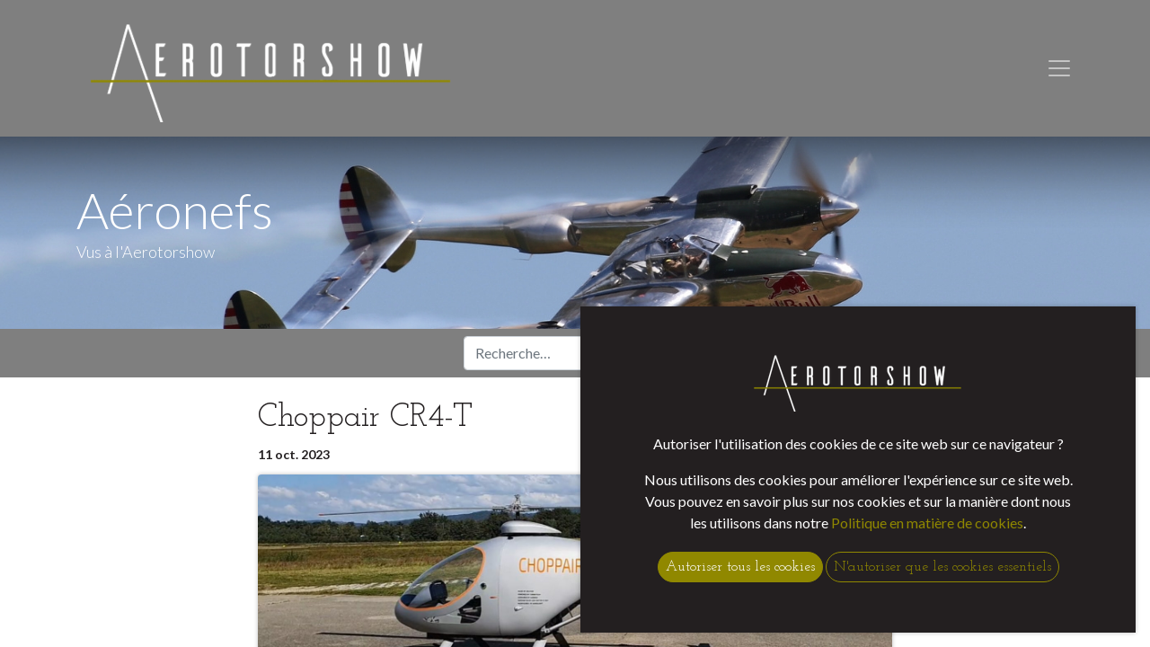

--- FILE ---
content_type: text/html; charset=utf-8
request_url: https://aerotorshow.fr/blog/aeronefs-1
body_size: 8054
content:
<!DOCTYPE html>
        
        
<html lang="fr-FR" data-website-id="1" data-main-object="blog.blog(1,)">
    <head>
        <meta charset="utf-8"/>
        <meta http-equiv="X-UA-Compatible" content="IE=edge,chrome=1"/>
        <meta http-equiv="Content-Security-Policy" content="upgrade-insecure-requests"/>
        <meta name="viewport" content="width=device-width, initial-scale=1"/>
        <meta name="generator" content="Odoo"/>
            
        <meta property="og:type" content="website"/>
        <meta property="og:title" content="Aéronefs | AEROTORSHOW Meeting Aérien International"/>
        <meta property="og:site_name" content="GAMSTAT"/>
        <meta property="og:url" content="http://aerotorshow.fr/blog/aeronefs-1"/>
        <meta property="og:image" content="http://aerotorshow.fr/web/image/website/1/logo?unique=2f05980"/>
            
        <meta name="twitter:card" content="summary_large_image"/>
        <meta name="twitter:title" content="Aéronefs | AEROTORSHOW Meeting Aérien International"/>
        <meta name="twitter:image" content="http://aerotorshow.fr/web/image/website/1/logo/300x300?unique=2f05980"/>
        
        <link rel="canonical" href="https://aerotorshow.fr/blog/aeronefs-1"/>
        
        <link rel="preconnect" href="https://fonts.gstatic.com/" crossorigin=""/>
        <title> Aéronefs | AEROTORSHOW Meeting Aérien International </title>
        <link type="image/x-icon" rel="shortcut icon" href="/web/image/website/1/favicon?unique=2f05980"/>
        <link rel="preload" href="/web/static/src/libs/fontawesome/fonts/fontawesome-webfont.woff2?v=4.7.0" as="font" crossorigin=""/>
        <link type="text/css" rel="stylesheet" href="/web/assets/2488-edec3b2/1/web.assets_frontend.min.css" data-asset-bundle="web.assets_frontend" data-asset-version="edec3b2"/>
        <script id="web.layout.odooscript" type="text/javascript">
            var odoo = {
                csrf_token: "ff71513a42d006e59749ff5c162a59445f3334f1o1800137953",
                debug: "",
            };
        </script>
        <script type="text/javascript">
            odoo.__session_info__ = {"is_admin": false, "is_system": false, "is_website_user": true, "user_id": false, "is_frontend": true, "profile_session": null, "profile_collectors": null, "profile_params": null, "show_effect": true, "bundle_params": {"lang": "en_US", "website_id": 1}, "translationURL": "/website/translations", "cache_hashes": {"translations": "cfbdcc2539f793c365565f170cf83baf97e27d06"}, "recaptcha_public_key": "6LcjL3IoAAAAAJc-UNHIyss7yIZviY2r9zHWQzJ9", "geoip_country_code": null, "geoip_phone_code": null, "lang_url_code": "fr"};
            if (!/(^|;\s)tz=/.test(document.cookie)) {
                const userTZ = Intl.DateTimeFormat().resolvedOptions().timeZone;
                document.cookie = `tz=${userTZ}; path=/`;
            }
        </script>
        <script defer="defer" type="text/javascript" src="/web/assets/280-efdeb42/1/web.assets_frontend_minimal.min.js" data-asset-bundle="web.assets_frontend_minimal" data-asset-version="efdeb42"></script>
        <script defer="defer" type="text/javascript" data-src="/web/assets/2490-f26a7de/1/web.assets_frontend_lazy.min.js" data-asset-bundle="web.assets_frontend_lazy" data-asset-version="f26a7de"></script>
        
            <link type="application/atom+xml" rel="alternate" title="Flux atom" href="/blog/1/feed"/>
        
        
    </head>
    <body>
        <div id="wrapwrap" class="   ">
                <header id="top" data-anchor="true" data-name="Header" class="  o_header_fade_out">
                    
    <nav data-name="Navbar" class="navbar  navbar-light o_colored_level o_cc ">
        
            <div id="top_menu_container" class="container">
                
    <a href="/" class="navbar-brand logo me-lg-auto me-0">
            
            <span role="img" aria-label="Logo of AEROTORSHOW Meeting Aérien International" title="AEROTORSHOW Meeting Aérien International"><img src="/web/image/website/1/logo/AEROTORSHOW%20Meeting%20A%C3%A9rien%20International?unique=2f05980" class="img img-fluid" width="95" height="40" alt="AEROTORSHOW Meeting Aérien International" loading="lazy"/></span>
        </a>
    
                <ul class="nav navbar-nav navbar-expand d-none d-sm-block">
                    
                    
        
        
                </ul>
                
    <button type="button" data-bs-toggle="collapse" data-bs-target="#top_menu_collapse" class="navbar-toggler ms-4">
        <span class="navbar-toggler-icon o_not_editable"></span>
    </button>
                
                
                
                <div id="top_menu_collapse" class="collapse navbar-collapse">
        <div class="o_offcanvas_menu_backdrop collapsed" data-bs-toggle="collapse" data-bs-target="#top_menu_collapse" aria-label="Basculer la navigation"></div>
    <ul id="top_menu" class="nav navbar-nav o_menu_loading ">
        <li class="o_offcanvas_menu_toggler order-first navbar-toggler text-end border-0 o_not_editable">
            <a href="#top_menu_collapse" class="nav-link px-3 collapsed" data-bs-toggle="collapse" aria-expanded="false">
                <span class="fa-2x">×</span>
            </a>
        </li>
        
                        
    <li class="nav-item">
        <a role="menuitem" href="/" class="nav-link ">
            <span>Accueil</span>
        </a>
    </li>
    <li class="nav-item dropdown  ">
        <a data-bs-toggle="dropdown" href="#" class="nav-link dropdown-toggle ">
            <span>Le GAMSTAT</span>
        </a>
        <ul class="dropdown-menu" role="menu">
    <li class="">
        <a role="menuitem" href="/gamstat" class="dropdown-item ">
            <span>Présentation</span>
        </a>
    </li>
    <li class="">
        <a role="menuitem" href="/le-mot-du-chef-de-corps" class="dropdown-item ">
            <span>Mots du chef de corps</span>
        </a>
    </li>
        </ul>
    </li>
    <li class="nav-item">
        <a role="menuitem" href="/hangar-de-la-bd" class="nav-link ">
            <span>Hangar de la BD</span>
        </a>
    </li>
    <li class="nav-item dropdown  ">
        <a data-bs-toggle="dropdown" href="#" class="nav-link dropdown-toggle ">
            <span>Vu précédemment </span>
        </a>
        <ul class="dropdown-menu" role="menu">
    <li class="">
        <a role="menuitem" href="/fiches-aeronefs" class="dropdown-item ">
            <span>Les aéronefs</span>
        </a>
    </li>
    <li class="">
        <a role="menuitem" href="/plateau-aerien-2024" class="dropdown-item ">
            <span>Aerotorshow 2024</span>
        </a>
    </li>
        </ul>
    </li>
    <li class="nav-item">
        <a role="menuitem" href="/blog/actualites-2" class="nav-link ">
            <span>Actualités</span>
        </a>
    </li>
    <li class="nav-item">
        <a role="menuitem" href="/contactus" class="nav-link ">
            <span>Contactez-nous</span>
        </a>
    </li>
                        
                        
        
        
                    
        <li class="o_offcanvas_logo_container order-last navbar-toggler py-4 order-1 mt-auto text-center border-0">
            <a href="/" class="o_offcanvas_logo logo">
            <span role="img" aria-label="Logo of AEROTORSHOW Meeting Aérien International" title="AEROTORSHOW Meeting Aérien International"><img src="/web/image/website/1/logo/AEROTORSHOW%20Meeting%20A%C3%A9rien%20International?unique=2f05980" class="img img-fluid" style="max-width: 200px" alt="AEROTORSHOW Meeting Aérien International" loading="lazy"/></span>
        </a>
    </li>
    </ul>
                    
                    </div>
            </div>
        
    </nav>
    
        </header>
                <main>
                    
        <div id="wrap" class="js_blog website_blog">
            

        

        <div id="o_wblog_blog_top">
            
    <div data-name="Couverture" style="" data-use_filters="True" data-use_text_align="True" data-res-model="blog.blog" data-res-id="1" class="o_record_cover_container d-flex flex-column h-100 o_colored_level o_cc    o_wblog_post_page_cover o_record_has_cover cover_auto">
        <div style="background-image: url(/web/image/724-38540314/48457.jpg);" class="o_record_cover_component o_record_cover_image "></div>
        <div style="opacity: 0;" class="o_record_cover_component o_record_cover_filter oe_black"><font class="text-o-color-2">​</font></div>
        

            <div class="container position-relative h-100 d-flex flex-column justify-content-around">
                <div class="o_wblog_post_title  ">
                    <span class="text-white text-decoration-none" title="Aéronefs">
                        <div id="o_wblog_post_name" placeholder="Titre du blog">Aéronefs</div>
                        <div id="o_wblog_post_subtitle" placeholder="Sous-titre du blog">Vus à l&#39;Aerotorshow</div>
                    </span>

                    <div>
                        <span>&nbsp;</span>
                    </div>
                </div>
            </div>
        
    </div>
        </div>

    <nav class="navbar navbar-expand-sm navbar-light ">
        <div class="container">
            
            
    <form method="get" class="o_searchbar_form o_wait_lazy_js s_searchbar_input " action="/blog/aeronefs-1" data-snippet="s_searchbar_input">
            <div role="search" class="input-group w-100 w-md-auto pt-2 pt-md-0 d-md-flex">
        <input type="search" name="search" class="search-query form-control oe_search_box None" placeholder="Recherche…" data-search-type="blogs" data-limit="5" data-display-image="true" data-display-description="true" data-display-extra-link="true" data-display-detail="false" data-order-by="name asc"/>
        <button type="submit" aria-label="Rechercher" title="Rechercher" class="btn oe_search_button btn-primary">
            <i class="oi oi-search"></i>
        </button>
    </div>

            <input name="order" type="hidden" class="o_search_order_by" value="name asc"/>
            
                <input type="hidden" name="tag"/>
                <input type="hidden" name="date_begin"/>
                <input type="hidden" name="date_end"/>
            
        </form>
        </div>
    </nav>

        <section id="o_wblog_index_content">
            <div class="container py-4">
                <div class="row justify-content-center">
                    <div id="o_wblog_posts_loop_container" class="col o_container_small mx-0">

    <div id="o_wblog_posts_loop" class="o_wblog_list_view">

        

        


        <div class="row mx-n2">
            

            

            

            
            
                
                <div class="pb-4 col-12 ">
                    <article name="blog_post" class="o_wblog_post position-relative ">
                        
                            <div>
    <a href="/blog/aeronefs-1/choppair-cr4-t-33" class="d-block text-reset text-decoration-none o_blog_post_title my-0 h3">Choppair CR4-T</a>

                            </div>
                            <div class="py-2">
    <div class="d-flex small flex-wrap mb-1 w-100">
        <div class="d-flex flex-wrap align-items-center justify-content-between mx-n2 flex-grow-0 w-auto mw-100">
            <time class="text-nowrap fw-bold px-2">11 oct. 2023</time>
        </div>
    </div>
                            </div>
                            <div>

    <a href="/blog/aeronefs-1/choppair-cr4-t-33" class="text-decoration-none d-block o_wblog_post_cover_nocard">

    <div data-name="Couverture" style="" data-res-model="blog.post" data-res-id="33" class="o_record_cover_container d-flex flex-column h-100 o_colored_level o_cc o_cc3 o_cc   o_list_cover o_not_editable  rounded overflow-hidden shadow mb-3">
        <div style="background-image: url(/web/image/1049-0bae328a/CR4-T-L-1536x753.jpg);" class="o_record_cover_component o_record_cover_image "></div>
        

        
    </div>
    </a>
                            </div>
                            <div>
    
    <a class="text-reset text-decoration-none" href="/blog/aeronefs-1/choppair-cr4-t-33">
        <div class="mt-2 o_wblog_read_text">L’innovation du CHOPPAIR CR4-T est d’être le premier hélico de classe 6 (ULM) à être équipé d’une turbine.Cet hélicoptère est dédié aussi bien à l’école qu’au voyage !...</div>
    </a>

    
    
                            </div>
                            <div class="mt-3">
                                <a class="btn btn-primary" href="/blog/aeronefs-1/choppair-cr4-t-33">
                                    En savoir plus <i class="fa fa-chevron-right ms-2"></i>
                                </a>
                            </div>
                        
                        
                    </article>
                </div>
                
                <div class="col-12 mt-2 mb-5 px-2"><hr/></div>
                
                <div class="pb-4 col-12 ">
                    <article name="blog_post" class="o_wblog_post position-relative ">
                        
                            <div>
    <a href="/blog/aeronefs-1/patrouille-de-france-32" class="d-block text-reset text-decoration-none o_blog_post_title my-0 h3">Patrouille de France</a>

                            </div>
                            <div class="py-2">
    <div class="d-flex small flex-wrap mb-1 w-100">
        <div class="d-flex flex-wrap align-items-center justify-content-between mx-n2 flex-grow-0 w-auto mw-100">
            <time class="text-nowrap fw-bold px-2">11 oct. 2023</time>
        </div>
    </div>
                            </div>
                            <div>

    <a href="/blog/aeronefs-1/patrouille-de-france-32" class="text-decoration-none d-block o_wblog_post_cover_nocard">

    <div data-name="Couverture" style="" data-res-model="blog.post" data-res-id="32" class="o_record_cover_container d-flex flex-column h-100 o_colored_level o_cc o_cc3 o_cc   o_list_cover o_not_editable  rounded overflow-hidden shadow mb-3">
        <div style="background-image: url(/web/image/1034-6bd996b1/47948.jpg);" class="o_record_cover_component o_record_cover_image "></div>
        

        
    </div>
    </a>
                            </div>
                            <div>
    
    <a class="text-reset text-decoration-none" href="/blog/aeronefs-1/patrouille-de-france-32">
        <div class="mt-2 o_wblog_read_text">La Patrouille de France est la patrouille acrobatique de l&#39;Armée de l&#39;Air française. Avions Utilisés : La Patrouille de France vole actuellement avec des avions Alphajet. Ces avions sont des avions d&#39;...</div>
    </a>

    
    
                            </div>
                            <div class="mt-3">
                                <a class="btn btn-primary" href="/blog/aeronefs-1/patrouille-de-france-32">
                                    En savoir plus <i class="fa fa-chevron-right ms-2"></i>
                                </a>
                            </div>
                        
                        
                    </article>
                </div>
                
                <div class="col-12 mt-2 mb-5 px-2"><hr/></div>
                
                <div class="pb-4 col-12 ">
                    <article name="blog_post" class="o_wblog_post position-relative ">
                        
                            <div>
    <a href="/blog/aeronefs-1/agusta-a-109-31" class="d-block text-reset text-decoration-none o_blog_post_title my-0 h3">Agusta A-109</a>

                            </div>
                            <div class="py-2">
    <div class="d-flex small flex-wrap mb-1 w-100">
        <div class="d-flex flex-wrap align-items-center justify-content-between mx-n2 flex-grow-0 w-auto mw-100">
            <time class="text-nowrap fw-bold px-2">11 oct. 2023</time>
        </div>
    </div>
                            </div>
                            <div>

    <a href="/blog/aeronefs-1/agusta-a-109-31" class="text-decoration-none d-block o_wblog_post_cover_nocard">

    <div data-name="Couverture" style="" data-res-model="blog.post" data-res-id="31" class="o_record_cover_container d-flex flex-column h-100 o_colored_level o_cc o_cc3 o_cc   o_list_cover o_not_editable  rounded overflow-hidden shadow mb-3">
        <div style="background-image: url(/web/image/1016-ac8e6078/75791.jpg);" class="o_record_cover_component o_record_cover_image "></div>
        

        
    </div>
    </a>
                            </div>
                            <div>
    
    <a class="text-reset text-decoration-none" href="/blog/aeronefs-1/agusta-a-109-31">
        <div class="mt-2 o_wblog_read_text">Présent en 2022 ! Fabricant : Agusta (maintenant Leonardo) Année d&#39;introduction : 1976 Type : Hélicoptère léger biturbine Équipage : 1 à 2 membres Capacité : Généralement 6 à 7 passagers Moteurs : Deu...</div>
    </a>

    
    
                            </div>
                            <div class="mt-3">
                                <a class="btn btn-primary" href="/blog/aeronefs-1/agusta-a-109-31">
                                    En savoir plus <i class="fa fa-chevron-right ms-2"></i>
                                </a>
                            </div>
                        
                        
                    </article>
                </div>
                
                <div class="col-12 mt-2 mb-5 px-2"><hr/></div>
                
                <div class="pb-4 col-12 ">
                    <article name="blog_post" class="o_wblog_post position-relative ">
                        
                            <div>
    <a href="/blog/aeronefs-1/starduster-sa-300-30" class="d-block text-reset text-decoration-none o_blog_post_title my-0 h3">Starduster sa-300</a>

                            </div>
                            <div class="py-2">
    <div class="d-flex small flex-wrap mb-1 w-100">
        <div class="d-flex flex-wrap align-items-center justify-content-between mx-n2 flex-grow-0 w-auto mw-100">
            <time class="text-nowrap fw-bold px-2">11 oct. 2023</time>
        </div>
    </div>
                            </div>
                            <div>

    <a href="/blog/aeronefs-1/starduster-sa-300-30" class="text-decoration-none d-block o_wblog_post_cover_nocard">

    <div data-name="Couverture" style="" data-res-model="blog.post" data-res-id="30" class="o_record_cover_container d-flex flex-column h-100 o_colored_level o_cc o_cc3 o_cc   o_list_cover o_not_editable  rounded overflow-hidden shadow mb-3">
        <div style="background-image: url(/web/image/1011-40fb5e9d/2012-CERVOLIX-Starduster-a-120cm.jpg);" class="o_record_cover_component o_record_cover_image "></div>
        

        
    </div>
    </a>
                            </div>
                            <div>
    
    <a class="text-reset text-decoration-none" href="/blog/aeronefs-1/starduster-sa-300-30">
        <div class="mt-2 o_wblog_read_text">Le SA-300 Starduster est un avion de voltige américain des années 1970. Motorisation : Le Starduster SA-300 est généralement équipé d&#39;un moteur Lycoming O-360 de 180 chevaux. Dimensions : Envergure : ...</div>
    </a>

    
    
                            </div>
                            <div class="mt-3">
                                <a class="btn btn-primary" href="/blog/aeronefs-1/starduster-sa-300-30">
                                    En savoir plus <i class="fa fa-chevron-right ms-2"></i>
                                </a>
                            </div>
                        
                        
                    </article>
                </div>
                
                <div class="col-12 mt-2 mb-5 px-2"><hr/></div>
                
                <div class="pb-4 col-12 ">
                    <article name="blog_post" class="o_wblog_post position-relative ">
                        
                            <div>
    <a href="/blog/aeronefs-1/patrouille-polonaise-orlik-29" class="d-block text-reset text-decoration-none o_blog_post_title my-0 h3">Patrouille Polonaise ORLIK</a>

                            </div>
                            <div class="py-2">
    <div class="d-flex small flex-wrap mb-1 w-100">
        <div class="d-flex flex-wrap align-items-center justify-content-between mx-n2 flex-grow-0 w-auto mw-100">
            <time class="text-nowrap fw-bold px-2">11 oct. 2023</time>
        </div>
    </div>
                            </div>
                            <div>

    <a href="/blog/aeronefs-1/patrouille-polonaise-orlik-29" class="text-decoration-none d-block o_wblog_post_cover_nocard">

    <div data-name="Couverture" style="" data-res-model="blog.post" data-res-id="29" class="o_record_cover_container d-flex flex-column h-100 o_colored_level o_cc o_cc3 o_cc   o_list_cover o_not_editable  rounded overflow-hidden shadow mb-3">
        <div style="background-image: url(/web/image/996-98dd556a/47960.jpg);" class="o_record_cover_component o_record_cover_image "></div>
        

        
    </div>
    </a>
                            </div>
                            <div>
    
    <a class="text-reset text-decoration-none" href="/blog/aeronefs-1/patrouille-polonaise-orlik-29">
        <div class="mt-2 o_wblog_read_text">Le PZL 130 Orlik est un avion du constructeur aéronautique PZL. C’est un monomoteur à deux places. Son premier vol date d’octobre 1984. Cet avion est destiné pour des vols d’entraînement militaire. Il...</div>
    </a>

    
    
                            </div>
                            <div class="mt-3">
                                <a class="btn btn-primary" href="/blog/aeronefs-1/patrouille-polonaise-orlik-29">
                                    En savoir plus <i class="fa fa-chevron-right ms-2"></i>
                                </a>
                            </div>
                        
                        
                    </article>
                </div>
                
                <div class="col-12 mt-2 mb-5 px-2"><hr/></div>
                
                <div class="pb-4 col-12 ">
                    <article name="blog_post" class="o_wblog_post position-relative ">
                        
                            <div>
    <a href="/blog/aeronefs-1/eurofighter-typhoon-28" class="d-block text-reset text-decoration-none o_blog_post_title my-0 h3">EUROFIGHTER TYPHOON</a>

                            </div>
                            <div class="py-2">
    <div class="d-flex small flex-wrap mb-1 w-100">
        <div class="d-flex flex-wrap align-items-center justify-content-between mx-n2 flex-grow-0 w-auto mw-100">
            <time class="text-nowrap fw-bold px-2">11 oct. 2023</time>
        </div>
    </div>
                            </div>
                            <div>

    <a href="/blog/aeronefs-1/eurofighter-typhoon-28" class="text-decoration-none d-block o_wblog_post_cover_nocard">

    <div data-name="Couverture" style="" data-res-model="blog.post" data-res-id="28" class="o_record_cover_container d-flex flex-column h-100 o_colored_level o_cc o_cc3 o_cc   o_list_cover o_not_editable  rounded overflow-hidden shadow mb-3">
        <div style="background-image: url(/web/image/985-e01098ce/74211.jpg);" class="o_record_cover_component o_record_cover_image "></div>
        

        
    </div>
    </a>
                            </div>
                            <div>
    
    <a class="text-reset text-decoration-none" href="/blog/aeronefs-1/eurofighter-typhoon-28">
        <div class="mt-2 o_wblog_read_text">Présent en 2022 ! L&#39;Eurofighter Typhoon est un avion de chasse multi-rôle développé par un consortium de sociétés européennes, notamment l&#39;Allemagne, l&#39;Italie, le Royaume-Uni et l&#39;Espagne. Voici quelq...</div>
    </a>

    
    
                            </div>
                            <div class="mt-3">
                                <a class="btn btn-primary" href="/blog/aeronefs-1/eurofighter-typhoon-28">
                                    En savoir plus <i class="fa fa-chevron-right ms-2"></i>
                                </a>
                            </div>
                        
                        
                    </article>
                </div>
                
                <div class="col-12 mt-2 mb-5 px-2"><hr/></div>
                
                <div class="pb-4 col-12 ">
                    <article name="blog_post" class="o_wblog_post position-relative ">
                        
                            <div>
    <a href="/blog/aeronefs-1/texan-t-6-27" class="d-block text-reset text-decoration-none o_blog_post_title my-0 h3">Texan T-6</a>

                            </div>
                            <div class="py-2">
    <div class="d-flex small flex-wrap mb-1 w-100">
        <div class="d-flex flex-wrap align-items-center justify-content-between mx-n2 flex-grow-0 w-auto mw-100">
            <time class="text-nowrap fw-bold px-2">11 oct. 2023</time>
        </div>
    </div>
                            </div>
                            <div>

    <a href="/blog/aeronefs-1/texan-t-6-27" class="text-decoration-none d-block o_wblog_post_cover_nocard">

    <div data-name="Couverture" style="" data-res-model="blog.post" data-res-id="27" class="o_record_cover_container d-flex flex-column h-100 o_colored_level o_cc o_cc3 o_cc   o_list_cover o_not_editable  rounded overflow-hidden shadow mb-3">
        <div style="background-image: url(/web/image/977-a6f9b1ab/35778.jpg);" class="o_record_cover_component o_record_cover_image "></div>
        

        
    </div>
    </a>
                            </div>
                            <div>
    
    <a class="text-reset text-decoration-none" href="/blog/aeronefs-1/texan-t-6-27">
        <div class="mt-2 o_wblog_read_text">Le Texan T-6 est un avion d&#39;entraînement militaire développé par la société Beechcraft, aujourd&#39;hui partie de Textron Aviation. C&#39;est un avion polyvalent utilisé pour l&#39;entraînement au vol avancé, la ...</div>
    </a>

    
    
                            </div>
                            <div class="mt-3">
                                <a class="btn btn-primary" href="/blog/aeronefs-1/texan-t-6-27">
                                    En savoir plus <i class="fa fa-chevron-right ms-2"></i>
                                </a>
                            </div>
                        
                        
                    </article>
                </div>
                
                <div class="col-12 mt-2 mb-5 px-2"><hr/></div>
                
                <div class="pb-4 col-12 ">
                    <article name="blog_post" class="o_wblog_post position-relative ">
                        
                            <div>
    <a href="/blog/aeronefs-1/flamant-md-312-26" class="d-block text-reset text-decoration-none o_blog_post_title my-0 h3">Flamant MD-312</a>

                            </div>
                            <div class="py-2">
    <div class="d-flex small flex-wrap mb-1 w-100">
        <div class="d-flex flex-wrap align-items-center justify-content-between mx-n2 flex-grow-0 w-auto mw-100">
            <time class="text-nowrap fw-bold px-2">11 oct. 2023</time>
        </div>
    </div>
                            </div>
                            <div>

    <a href="/blog/aeronefs-1/flamant-md-312-26" class="text-decoration-none d-block o_wblog_post_cover_nocard">

    <div data-name="Couverture" style="" data-res-model="blog.post" data-res-id="26" class="o_record_cover_container d-flex flex-column h-100 o_colored_level o_cc o_cc3 o_cc   o_list_cover o_not_editable  rounded overflow-hidden shadow mb-3">
        <div style="background-image: url(/web/image/974-04c06e7f/34840.jpg);" class="o_record_cover_component o_record_cover_image "></div>
        

        
    </div>
    </a>
                            </div>
                            <div>
    
    <a class="text-reset text-decoration-none" href="/blog/aeronefs-1/flamant-md-312-26">
        <div class="mt-2 o_wblog_read_text">Le MD-312 est un avion léger et polyvalent produit par la société Nord Aviation en France. Il a été utilisé à des fins civiles et militaires. Équipage : 3personnels Capacité : 3 à 6 passagers Longueur...</div>
    </a>

    
    
                            </div>
                            <div class="mt-3">
                                <a class="btn btn-primary" href="/blog/aeronefs-1/flamant-md-312-26">
                                    En savoir plus <i class="fa fa-chevron-right ms-2"></i>
                                </a>
                            </div>
                        
                        
                    </article>
                </div>
                
                <div class="col-12 mt-2 mb-5 px-2"><hr/></div>
                
                <div class="pb-4 col-12 ">
                    <article name="blog_post" class="o_wblog_post position-relative ">
                        
                            <div>
    <a href="/blog/aeronefs-1/ec-635-25" class="d-block text-reset text-decoration-none o_blog_post_title my-0 h3">EC 635</a>

                            </div>
                            <div class="py-2">
    <div class="d-flex small flex-wrap mb-1 w-100">
        <div class="d-flex flex-wrap align-items-center justify-content-between mx-n2 flex-grow-0 w-auto mw-100">
            <time class="text-nowrap fw-bold px-2">11 oct. 2023</time>
        </div>
    </div>
                            </div>
                            <div>

    <a href="/blog/aeronefs-1/ec-635-25" class="text-decoration-none d-block o_wblog_post_cover_nocard">

    <div data-name="Couverture" style="" data-res-model="blog.post" data-res-id="25" class="o_record_cover_container d-flex flex-column h-100 o_colored_level o_cc o_cc3 o_cc   o_list_cover o_not_editable  rounded overflow-hidden shadow mb-3">
        <div style="background-image: url(/web/image/972-5540aa52/2017-Helidays-0034-_DSC6840.jpg);" class="o_record_cover_component o_record_cover_image "></div>
        

        
    </div>
    </a>
                            </div>
                            <div>
    
    <a class="text-reset text-decoration-none" href="/blog/aeronefs-1/ec-635-25">
        <div class="mt-2 o_wblog_read_text">L&#39;EC 635 est un hélicoptère de transport léger fabriqué par Eurocopter, qui fait maintenant partie d&#39;Airbus Helicopters. Capacité d&#39;équipage : L&#39;EC 635 est conçu pour accueillir un équipage de deux pe...</div>
    </a>

    
    
                            </div>
                            <div class="mt-3">
                                <a class="btn btn-primary" href="/blog/aeronefs-1/ec-635-25">
                                    En savoir plus <i class="fa fa-chevron-right ms-2"></i>
                                </a>
                            </div>
                        
                        
                    </article>
                </div>
                
                <div class="col-12 mt-2 mb-5 px-2"><hr/></div>
                
                <div class="pb-4 col-12 ">
                    <article name="blog_post" class="o_wblog_post position-relative ">
                        
                            <div>
    <a href="/blog/aeronefs-1/ov-10-bronco-24" class="d-block text-reset text-decoration-none o_blog_post_title my-0 h3">OV-10 BRONCO</a>

                            </div>
                            <div class="py-2">
    <div class="d-flex small flex-wrap mb-1 w-100">
        <div class="d-flex flex-wrap align-items-center justify-content-between mx-n2 flex-grow-0 w-auto mw-100">
            <time class="text-nowrap fw-bold px-2">11 oct. 2023</time>
        </div>
    </div>
                            </div>
                            <div>

    <a href="/blog/aeronefs-1/ov-10-bronco-24" class="text-decoration-none d-block o_wblog_post_cover_nocard">

    <div data-name="Couverture" style="" data-res-model="blog.post" data-res-id="24" class="o_record_cover_container d-flex flex-column h-100 o_colored_level o_cc o_cc3 o_cc   o_list_cover o_not_editable  rounded overflow-hidden shadow mb-3">
        <div style="background-image: url(/web/image/969-1ebd2593/31363.jpg);" class="o_record_cover_component o_record_cover_image "></div>
        

        
    </div>
    </a>
                            </div>
                            <div>
    
    <a class="text-reset text-decoration-none" href="/blog/aeronefs-1/ov-10-bronco-24">
        <div class="mt-2 o_wblog_read_text">Présent en 2022 ! L’OV-10 Bronco est un avion d’attaque au sol, de reconnaissance et de guidage d’artillerie conçu par la firme North American. Il a participé entre autres à la guerre du Viêt Nam et à...</div>
    </a>

    
    
                            </div>
                            <div class="mt-3">
                                <a class="btn btn-primary" href="/blog/aeronefs-1/ov-10-bronco-24">
                                    En savoir plus <i class="fa fa-chevron-right ms-2"></i>
                                </a>
                            </div>
                        
                        
                    </article>
                </div>
                
                <div class="col-12 mt-2 mb-5 px-2"><hr/></div>
                
                <div class="pb-4 col-12 ">
                    <article name="blog_post" class="o_wblog_post position-relative ">
                        
                            <div>
    <a href="/blog/aeronefs-1/hawker-hunter-23" class="d-block text-reset text-decoration-none o_blog_post_title my-0 h3">HAWKER HUNTER</a>

                            </div>
                            <div class="py-2">
    <div class="d-flex small flex-wrap mb-1 w-100">
        <div class="d-flex flex-wrap align-items-center justify-content-between mx-n2 flex-grow-0 w-auto mw-100">
            <time class="text-nowrap fw-bold px-2">11 oct. 2023</time>
        </div>
    </div>
                            </div>
                            <div>

    <a href="/blog/aeronefs-1/hawker-hunter-23" class="text-decoration-none d-block o_wblog_post_cover_nocard">

    <div data-name="Couverture" style="" data-res-model="blog.post" data-res-id="23" class="o_record_cover_container d-flex flex-column h-100 o_colored_level o_cc o_cc3 o_cc   o_list_cover o_not_editable  rounded overflow-hidden shadow mb-3">
        <div style="background-image: url(/web/image/964-588ffe88/099_3760.jpg);" class="o_record_cover_component o_record_cover_image "></div>
        

        
    </div>
    </a>
                            </div>
                            <div>
    
    <a class="text-reset text-decoration-none" href="/blog/aeronefs-1/hawker-hunter-23">
        <div class="mt-2 o_wblog_read_text">Le Hawker Hunter est un avion de chasse britannique qui a servi dans plusieurs forces aériennes à travers le monde. Il est connu pour sa vitesse et sa maniabilité, en faisant l&#39;un des avions de chasse...</div>
    </a>

    
    
                            </div>
                            <div class="mt-3">
                                <a class="btn btn-primary" href="/blog/aeronefs-1/hawker-hunter-23">
                                    En savoir plus <i class="fa fa-chevron-right ms-2"></i>
                                </a>
                            </div>
                        
                        
                    </article>
                </div>
                
                <div class="col-12 mt-2 mb-5 px-2"><hr/></div>
                
                <div class="pb-4 col-12 ">
                    <article name="blog_post" class="o_wblog_post position-relative ">
                        
                            <div>
    <a href="/blog/aeronefs-1/fouga-magister-22" class="d-block text-reset text-decoration-none o_blog_post_title my-0 h3">Fouga Magister</a>

                            </div>
                            <div class="py-2">
    <div class="d-flex small flex-wrap mb-1 w-100">
        <div class="d-flex flex-wrap align-items-center justify-content-between mx-n2 flex-grow-0 w-auto mw-100">
            <time class="text-nowrap fw-bold px-2">11 oct. 2023</time>
        </div>
    </div>
                            </div>
                            <div>

    <a href="/blog/aeronefs-1/fouga-magister-22" class="text-decoration-none d-block o_wblog_post_cover_nocard">

    <div data-name="Couverture" style="" data-res-model="blog.post" data-res-id="22" class="o_record_cover_container d-flex flex-column h-100 o_colored_level o_cc o_cc3 o_cc   o_list_cover o_not_editable  rounded overflow-hidden shadow mb-3">
        <div style="background-image: url(/web/image/959-a0775e16/fouga_berger03.jpg);" class="o_record_cover_component o_record_cover_image "></div>
        

        
    </div>
    </a>
                            </div>
                            <div>
    
    <a class="text-reset text-decoration-none" href="/blog/aeronefs-1/fouga-magister-22">
        <div class="mt-2 o_wblog_read_text">Présent en 2022 ! Le Fouga Magister est un avion d&#39;entraînement militaire français qui a été en service à partir des années 1950. C&#39;est un avion emblématique de l&#39;aviation française et a été utilisé p...</div>
    </a>

    
    
                            </div>
                            <div class="mt-3">
                                <a class="btn btn-primary" href="/blog/aeronefs-1/fouga-magister-22">
                                    En savoir plus <i class="fa fa-chevron-right ms-2"></i>
                                </a>
                            </div>
                        
                        
                    </article>
                </div>
                
        </div>
    </div>

        <ul class="justify-content-center pagination m-0 ">
            <li class="page-item disabled">
                <a href="" class="page-link post_link">Préc.</a>
            </li>
                <li class="page-item active"> <a href="/blog/aeronefs-1" class="page-link post_link">1</a></li>
                <li class="page-item "> <a href="/blog/aeronefs-1/page/2" class="page-link post_link">2</a></li>
                <li class="page-item "> <a href="/blog/aeronefs-1/page/3" class="page-link post_link">3</a></li>
            <li class="page-item ">
                <a href="/blog/aeronefs-1/page/2" class="page-link post_link">Suivant</a>
            </li>
        </ul>
                    </div>
                </div>
            </div>
        </section>
    

            
            <div class="oe_structure oe_empty oe_structure_not_nearest" id="oe_structure_blog_footer" data-editor-sub-message="Visible dans toutes les pages des blogs" data-editor-message-default="true" data-editor-message="GLISSEZ UN BLOC ICI"></div></div>
    
                </main>
                <footer id="bottom" data-anchor="true" data-name="Footer" class="o_footer o_colored_level o_cc ">
                    <div id="footer" class="oe_structure oe_structure_solo" style="">
            <section class="s_text_block pt32 pb16" data-snippet="s_text_block" data-name="Text" style="background-image: none;" id="Contactez-nous-!" data-anchor="true">
                <div class="container">
                    <div class="row align-items-end">
                        
                        
                        <div class="pt16 pb16 o_colored_level d-lg-block d-none o_snippet_mobile_invisible col-lg-4" data-invisible="1">
                            <p class="mb-2">Besoin d'un renseignement ?&nbsp;</p>
                            <h5 style="text-align: left;"><font class="text-o-color-1"><a href="/contactus">Contactez-nous </a>!&nbsp;</font><br/></h5>
                        </div><div class="pt16 pb16 o_colored_level col-lg-4 d-lg-none o_snippet_desktop_invisible" data-invisible="1">
                            <p class="mb-2" style="text-align: center;">Besoin d'un renseignement ?&nbsp;</p>
                            <h5 style="text-align: center;"><font class="text-o-color-1"><a href="/contactus">Contactez-nous </a>!&nbsp;</font><br/></h5>
                        </div>
                        <div class="pt16 pb16 o_colored_level col-lg-5 o_we_force_no_transition">
                            <div class="s_social_media o_not_editable text-center" data-snippet="s_social_media" data-name="Social Media" contenteditable="false">
                                <p class="s_social_media_title d-block mb-2">Nous suivre</p>
<a href="/website/social/facebook" class="s_social_media_facebook" target="_blank">
                                    <i class="fa fa-facebook fa-3x rounded-empty-circle shadow-sm o_editable_media"></i>
                                </a>
<a href="/website/social/instagram" class="s_social_media_instagram" target="_blank">
                                    <i class="fa fa-instagram fa-3x rounded-empty-circle shadow-sm o_editable_media"></i>
                                </a>
<a href="/website/social/youtube" class="s_social_media_youtube" target="_blank">
                                    <i class="fa fa-youtube fa-3x rounded-empty-circle shadow-sm o_editable_media"></i>
                                </a>
<a href="/website/social/linkedin" class="s_social_media_linkedin" target="_blank">
                                    <i class="fa fa-3x rounded-empty-circle shadow-sm fa-linkedin o_editable_media"></i>
                                </a>
</div>
                        </div>
                    </div>
                </div>
            </section>
            <section class="s_text_block" data-snippet="s_text_block" data-name="Text" style="background-image: none;">
                <div class="container allow_columns">
                    <div class="s_hr pt16 pb16" data-name="Séparateur">
                        <hr class="w-100 mx-auto" style="border-top-width: 1px; border-top-style: solid; border-color: var(--600);"/>
                    </div>
                </div>
            </section>
            <section class="s_text_block" data-snippet="s_text_block" data-name="Text" style="background-image: none;">
                <div class="container">
                    <div class="row align-items-center">
                        <div class="col-lg-2 pb16 o_colored_level">
                            <a href="/" class="o_footer_logo logo" data-bs-original-title="" title="" data-listener-added_db1d7355="true">
                                <img src="/web/image/2434-705d63be/LogoAEPartenaire_header.png" alt="" class="img-fluid img o_we_custom_image" data-original-id="2430" data-original-src="/web/image/2430-0e5974ee/LogoAEPartenaire_header.png" data-mimetype="image/png" data-resize-width="690" loading="lazy" style=""/>
                            </a>
                        </div>
                        <div class="col-lg-10 pb16 text-end o_colored_level">
                            <ul class="list-inline mb-0">
                                <li class="list-inline-item"><a href="/">Accueil</a></li>
                                <li class="list-inline-item">•</li>
                                <li class="list-inline-item"><a href="/gamstat" data-bs-original-title="" title="">À propos de nous</a></li>&nbsp;<li class="list-inline-item">•</li>
                                <li class="list-inline-item"><a href="/contactus" data-bs-original-title="" title="">Nous contacter</a></li>
                                    <li class="list-inline-item">•</li><li class="list-inline-item"><a href="/mentions-legales">Mentions légales</a></li></ul>
                        </div>
                    </div>
                </div>
            </section>
        </div>
    <div class="o_footer_copyright o_colored_level o_cc" data-name="Copyright">
                        <div class="container py-3">
                            <div class="row">
                                <div class="col-sm text-center text-sm-start text-muted">
                                    <span class="o_footer_copyright_name me-2">Copyright © Amicale du Gamstat</span>
        
        
                                </div>
                                <div class="col-sm text-center text-sm-end o_not_editable">
        <div class="o_brand_promotion">
        Généré par 
            <a target="_blank" class="badge text-bg-light" href="http://www.odoo.com?utm_source=db&amp;utm_medium=website">
                <img alt="Odoo" src="/web/static/img/odoo_logo_tiny.png" width="62" height="20" style="width: auto; height: 1em; vertical-align: baseline;" loading="lazy"/>
            </a>
        - 
                Créer un <a target="_blank" href="http://www.odoo.com/app/website?utm_source=db&amp;utm_medium=website">site web gratuit</a>
            
    </div>
                                </div>
                            </div>
                        </div>
                    </div>
                </footer>
        <div id="website_cookies_bar" class="s_popup o_snippet_invisible o_no_save d-none" data-name="Cookies Bar" data-vcss="001" data-invisible="1">
            <div class="modal modal_shown o_cookies_popup s_popup_bottom s_popup_no_backdrop" data-show-after="500" data-display="afterDelay" data-consents-duration="999" data-bs-focus="false" data-bs-backdrop="false" data-bs-keyboard="false" tabindex="-1" style="display: none;" aria-hidden="true">
                <div class="modal-dialog d-flex">
                    <div class="modal-content oe_structure"><section class="o_colored_level p-5 o_cc o_cc2" style="">
            <div class="text-center container">
                <div class="row">
                    <div class="col-lg-12 o_colored_level">
                        <img src="/web/image/website/1/logo/250x250" class="img img-fluid mb-4" alt="Logo du site web" loading="lazy" style=""/><p class="o_cookies_bar_text_primary">
            Autoriser l'utilisation des cookies de ce site web sur ce navigateur ?
        </p>
    
                        
        <p class="o_cookies_bar_text_secondary">
            Nous utilisons des cookies pour améliorer l'expérience sur ce site web. Vous pouvez en savoir plus sur nos cookies et sur la manière dont nous les utilisons dans notre <a href="/cookie-policy" class="o_cookies_bar_text_policy" data-bs-original-title="" title=""><span data-o-link-zws="start">​</span>Politique en matière de cookies</a>.
        </p>
    
                        
        <a href="#" id="cookies-consent-all" role="button" class="js_close_popup o_cookies_bar_accept_all o_cookies_bar_text_button mb-1 px-2 py-1 btn btn-fill-primary rounded-circle" data-bs-original-title="" title=""><span data-o-link-zws="start">​</span>Autoriser tous les cookies</a>&nbsp;<a href="#" id="cookies-consent-essential" role="button" class="js_close_popup o_cookies_bar_accept_essential o_cookies_bar_text_button_essential btn btn-outline-primary rounded-circle mt-1 mb-2 px-2 py-1"><span data-o-link-zws="start">​</span>N'autoriser que les cookies essentiels</a>
    
                    </div>
                </div>
            </div>
        </section></div>
                </div>
            </div>
        </div>
            </div>
            <script id="plausible_script" name="plausible" defer="defer" data-domain="aerotorshow.fr" src="https://plausible.aerotorshow.fr/js/script.js"></script>
        
        </body>
</html>